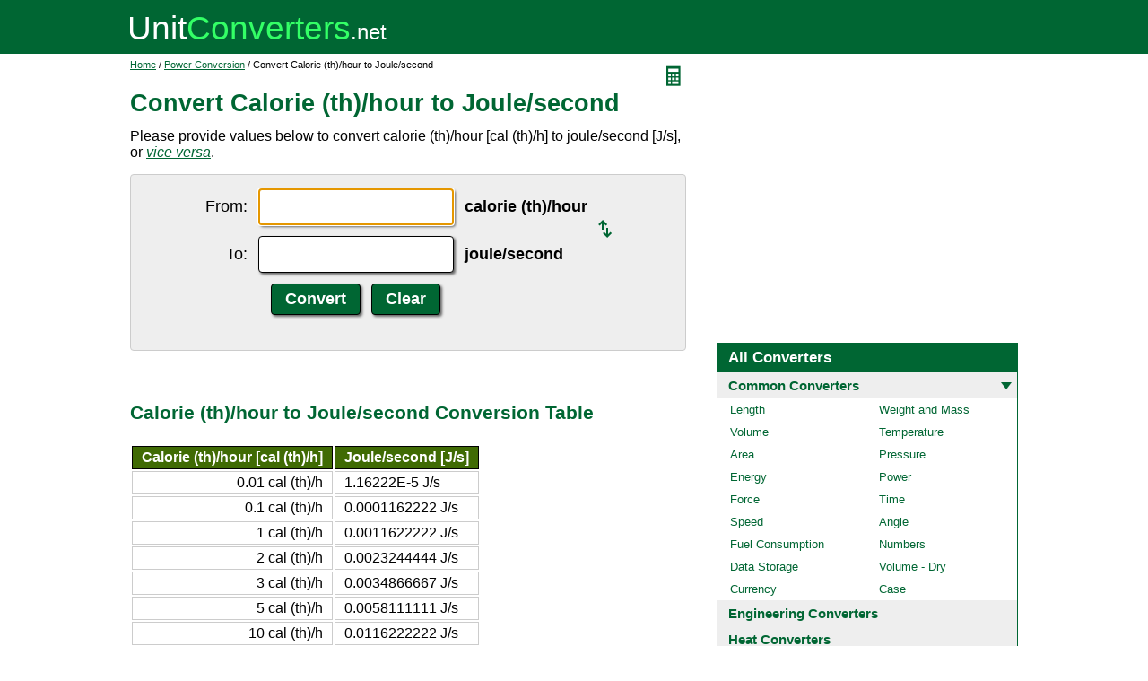

--- FILE ---
content_type: text/html; charset=UTF-8
request_url: https://www.unitconverters.net/power/calorie-th-hour-to-joule-second.htm
body_size: 2748
content:
<!DOCTYPE html>
<html lang="en">
<head>
	<meta http-equiv="content-type" content="text/html; charset=UTF-8" />
	<title>Convert Calorie (th)/hour to Joule/second</title>
	<meta name="description" content="Instant free online tool for calorie (th)/hour to joule/second conversion or vice versa. The calorie (th)/hour [cal (th)/h] to joule/second [J/s] conversion table and conversion steps are also listed. Also, explore tools to convert calorie (th)/hour or joule/second to other power units or learn more about power conversions." />
	<link rel="stylesheet" href="//d15gdne58bo42a.cloudfront.net/style-n.css" />
	<meta name="viewport" content="width=device-width, initial-scale=1.0">
	<script src="//d15gdne58bo42a.cloudfront.net/js/common.js" async></script>
	<link rel="apple-touch-icon" sizes="180x180" href="//d15gdne58bo42a.cloudfront.net/apple-touch-icon.png">
	<link rel="icon" type="image/png" sizes="32x32" href="//d15gdne58bo42a.cloudfront.net/icon-32x32.png">
	<link rel="icon" type="image/png" sizes="16x16" href="//d15gdne58bo42a.cloudfront.net/icon-16x16.png">
	<link rel="manifest" href="/manifest.json">
</head>
<body>
<div id="headerout">
	<div id="header">
		<div id="logo"><a href="/"><img src="//d15gdne58bo42a.cloudfront.net/images/logo.svg" width="288" height="28" alt="UnitConverters.net"></a></div>
	</div>
</div>
<div id="clear"></div>
<div id="contentout">
	<div id="content">
					<img src="//d15gdne58bo42a.cloudfront.net/images/calculator.svg" width="22" height="31" align="right" border="0" onClick="quickCaclShow('');" alt="calculator">
				<div class="topnav"><a href="/">Home</a> / <a href='/power-converter.html'>Power Conversion</a> / Convert Calorie (th)/hour to Joule/second</div>
		<h1>Convert Calorie (th)/hour to Joule/second</h1>
<p>Please provide values below to convert calorie (th)/hour [cal (th)/h] to joule/second [J/s], or <a href="joule-second-to-calorie-th-hour.htm"><i>vice versa</i></a>.</p><div id="unquickcalc" style="display:none;"></div>
<form>
<div id="undctable">
<table align="center" cellpadding="5">
	<tr>
		<td class="bigtext uclabel" align="right"><label for="ucfrom">From:</label></td>		<td ><input type="text" name="ucfrom" class="ucdcinput" id="ucfrom" onKeyUp="ucDCUpdateResult(0);" autofocus></td>
		<td class="bigtext" ><label for="ucfrom"><b>calorie (th)/hour</b></label></td>
		<td rowspan="2"><a href="joule-second-to-calorie-th-hour.htm"><img src="/images/switch.svg" alt="switch" width="15" height="20"></a></td>
	</tr>
	<tr>
		<td class="bigtext uclabel" align="right"><label for="ucto">To:</label></td>		<td ><input type="text" name="ucto" class="ucdcinput" id="ucto" onKeyUp="ucDCUpdateResult(1);"></td>
		<td class="bigtext" ><label for="ucto"><b>joule/second</b></label></td>
	</tr>
	<tr>
			<td class="uclabel">&nbsp;</td><td align="center"><input type="hidden" name="ucfromunit" id="ucfromunit" value="calorie (th)/hour [cal (th)/h] [8.604206500956E+20]"><input type="hidden" name="uctounit" id="uctounit" value="joule/second [J/s] [1.0E+18]">			<input type="submit" value="Convert" class="ucdcsubmit" onclick="ucDCUpdateResult(processingType);return false;"> &nbsp;
			<input type="reset" value="Clear" class="ucdcsubmit">
		</td>
		<td colspan="2">&nbsp;</td>	</tr>
</table>
<div id="ucresult" class="ucresulttext"></div>
</div>
</form>
<script>noValidation=0;var processingType = 0;</script><br><br><h3>Calorie (th)/hour to Joule/second Conversion Table</h3><table class="datatable"><tr><th align="right">Calorie (th)/hour [cal (th)/h]</th><th>Joule/second [J/s]</th></tr><tr><td align="right">0.01 cal (th)/h</td><td>1.16222E-5 J/s</td></tr><tr><td align="right">0.1 cal (th)/h</td><td>0.0001162222 J/s</td></tr><tr><td align="right">1 cal (th)/h</td><td>0.0011622222 J/s</td></tr><tr><td align="right">2 cal (th)/h</td><td>0.0023244444 J/s</td></tr><tr><td align="right">3 cal (th)/h</td><td>0.0034866667 J/s</td></tr><tr><td align="right">5 cal (th)/h</td><td>0.0058111111 J/s</td></tr><tr><td align="right">10 cal (th)/h</td><td>0.0116222222 J/s</td></tr><tr><td align="right">20 cal (th)/h</td><td>0.0232444444 J/s</td></tr><tr><td align="right">50 cal (th)/h</td><td>0.0581111111 J/s</td></tr><tr><td align="right">100 cal (th)/h</td><td>0.1162222222 J/s</td></tr><tr><td align="right">1000 cal (th)/h</td><td>1.1622222222 J/s</td></tr></table><br><br><h3>How to Convert Calorie (th)/hour to Joule/second</h3><p class="bigtext">1 cal (th)/h = 0.0011622222 J/s<br>1 J/s = 860.4206500956 cal (th)/h<br></p><p class="bigtext"><b>Example:</b> convert 15 cal (th)/h to J/s:<br>15 cal (th)/h = 15 &times; 0.0011622222 J/s = 0.0174333333 J/s</p><br><br><h3>Popular Power Unit Conversions</h3><div id="toother"><div><a href="/power/hp-to-kw.htm">hp to kw</a></div><div><a href="/power/kw-to-hp.htm">kw to hp</a></div><div><a href="/power/hp-to-watts.htm">hp to watts</a></div><div><a href="/power/watts-to-hp.htm">watts to hp</a></div><div><a href="/power/btu-to-ton.htm">BTU to Ton</a></div><div><a href="/power/ton-to-btu.htm">Ton to BTU</a></div></div><br><h3>Convert Calorie (th)/hour to Other Power Units</h3><div id="toother"><div><a href="calorie-th-hour-to-watt.htm">Calorie (th)/hour to Watt</a></div><div><a href="calorie-th-hour-to-exawatt.htm">Calorie (th)/hour to Exawatt</a></div><div><a href="calorie-th-hour-to-petawatt.htm">Calorie (th)/hour to Petawatt</a></div><div><a href="calorie-th-hour-to-terawatt.htm">Calorie (th)/hour to Terawatt</a></div><div><a href="calorie-th-hour-to-gigawatt.htm">Calorie (th)/hour to Gigawatt</a></div><div><a href="calorie-th-hour-to-megawatt.htm">Calorie (th)/hour to Megawatt</a></div><div><a href="calorie-th-hour-to-kilowatt.htm">Calorie (th)/hour to Kilowatt</a></div><div><a href="calorie-th-hour-to-hectowatt.htm">Calorie (th)/hour to Hectowatt</a></div><div><a href="calorie-th-hour-to-dekawatt.htm">Calorie (th)/hour to Dekawatt</a></div><div><a href="calorie-th-hour-to-deciwatt.htm">Calorie (th)/hour to Deciwatt</a></div><div><a href="calorie-th-hour-to-centiwatt.htm">Calorie (th)/hour to Centiwatt</a></div><div><a href="calorie-th-hour-to-milliwatt.htm">Calorie (th)/hour to Milliwatt</a></div><div><a href="calorie-th-hour-to-microwatt.htm">Calorie (th)/hour to Microwatt</a></div><div><a href="calorie-th-hour-to-nanowatt.htm">Calorie (th)/hour to Nanowatt</a></div><div><a href="calorie-th-hour-to-picowatt.htm">Calorie (th)/hour to Picowatt</a></div><div><a href="calorie-th-hour-to-femtowatt.htm">Calorie (th)/hour to Femtowatt</a></div><div><a href="calorie-th-hour-to-attowatt.htm">Calorie (th)/hour to Attowatt</a></div><div><a href="calorie-th-hour-to-horsepower.htm">Calorie (th)/hour to Horsepower</a></div><div><a href="calorie-th-hour-to-horsepower-550-ft-lbf-s.htm">Calorie (th)/hour to Horsepower (550 Ft*lbf/s)</a></div><div><a href="calorie-th-hour-to-horsepower-metric.htm">Calorie (th)/hour to Horsepower (metric)</a></div><div><a href="calorie-th-hour-to-horsepower-boiler.htm">Calorie (th)/hour to Horsepower (boiler)</a></div><div><a href="calorie-th-hour-to-horsepower-electric.htm">Calorie (th)/hour to Horsepower (electric)</a></div><div><a href="calorie-th-hour-to-horsepower-water.htm">Calorie (th)/hour to Horsepower (water)</a></div><div><a href="calorie-th-hour-to-pferdestarke-ps.htm">Calorie (th)/hour to Pferdestarke (ps)</a></div><div><a href="calorie-th-hour-to-btu-it-hour.htm">Calorie (th)/hour to Btu (IT)/hour</a></div><div><a href="calorie-th-hour-to-btu-it-minute.htm">Calorie (th)/hour to Btu (IT)/minute</a></div><div><a href="calorie-th-hour-to-btu-it-second.htm">Calorie (th)/hour to Btu (IT)/second</a></div><div><a href="calorie-th-hour-to-btu-th-hour.htm">Calorie (th)/hour to Btu (th)/hour</a></div><div><a href="calorie-th-hour-to-btu-th-minute.htm">Calorie (th)/hour to Btu (th)/minute</a></div><div><a href="calorie-th-hour-to-btu-th-second.htm">Calorie (th)/hour to Btu (th)/second</a></div><div><a href="calorie-th-hour-to-mbtu-it-hour.htm">Calorie (th)/hour to MBtu (IT)/hour</a></div><div><a href="calorie-th-hour-to-mbh.htm">Calorie (th)/hour to MBH</a></div><div><a href="calorie-th-hour-to-ton-refrigeration.htm">Calorie (th)/hour to Ton (refrigeration)</a></div><div><a href="calorie-th-hour-to-kilocalorie-it-hour.htm">Calorie (th)/hour to Kilocalorie (IT)/hour</a></div><div><a href="calorie-th-hour-to-kilocalorie-it-minute.htm">Calorie (th)/hour to Kilocalorie (IT)/minute</a></div><div><a href="calorie-th-hour-to-kilocalorie-it-second.htm">Calorie (th)/hour to Kilocalorie (IT)/second</a></div><div><a href="calorie-th-hour-to-kilocalorie-th-hour.htm">Calorie (th)/hour to Kilocalorie (th)/hour</a></div><div><a href="calorie-th-hour-to-kilocalorie-th-minute.htm">Calorie (th)/hour to Kilocalorie (th)/minute</a></div><div><a href="calorie-th-hour-to-kilocalorie-th-second.htm">Calorie (th)/hour to Kilocalorie (th)/second</a></div><div><a href="calorie-th-hour-to-calorie-it-hour.htm">Calorie (th)/hour to Calorie (IT)/hour</a></div><div><a href="calorie-th-hour-to-calorie-it-minute.htm">Calorie (th)/hour to Calorie (IT)/minute</a></div><div><a href="calorie-th-hour-to-calorie-it-second.htm">Calorie (th)/hour to Calorie (IT)/second</a></div><div><a href="calorie-th-hour-to-calorie-th-minute.htm">Calorie (th)/hour to Calorie (th)/minute</a></div><div><a href="calorie-th-hour-to-calorie-th-second.htm">Calorie (th)/hour to Calorie (th)/second</a></div><div><a href="calorie-th-hour-to-foot-pound-force-hour.htm">Calorie (th)/hour to Foot Pound-force/hour</a></div><div><a href="calorie-th-hour-to-foot-pound-force-minute.htm">Calorie (th)/hour to Foot Pound-force/minute</a></div><div><a href="calorie-th-hour-to-foot-pound-force-second.htm">Calorie (th)/hour to Foot Pound-force/second</a></div><div><a href="calorie-th-hour-to-pound-foot-hour.htm">Calorie (th)/hour to Pound-foot/hour</a></div><div><a href="calorie-th-hour-to-pound-foot-minute.htm">Calorie (th)/hour to Pound-foot/minute</a></div><div><a href="calorie-th-hour-to-pound-foot-second.htm">Calorie (th)/hour to Pound-foot/second</a></div><div><a href="calorie-th-hour-to-erg-second.htm">Calorie (th)/hour to Erg/second</a></div><div><a href="calorie-th-hour-to-kilovolt-ampere.htm">Calorie (th)/hour to Kilovolt Ampere</a></div><div><a href="calorie-th-hour-to-volt-ampere.htm">Calorie (th)/hour to Volt Ampere</a></div><div><a href="calorie-th-hour-to-newton-meter-second.htm">Calorie (th)/hour to Newton Meter/second</a></div><div><a href="calorie-th-hour-to-exajoule-second.htm">Calorie (th)/hour to Exajoule/second</a></div><div><a href="calorie-th-hour-to-petajoule-second.htm">Calorie (th)/hour to Petajoule/second</a></div><div><a href="calorie-th-hour-to-terajoule-second.htm">Calorie (th)/hour to Terajoule/second</a></div><div><a href="calorie-th-hour-to-gigajoule-second.htm">Calorie (th)/hour to Gigajoule/second</a></div><div><a href="calorie-th-hour-to-megajoule-second.htm">Calorie (th)/hour to Megajoule/second</a></div><div><a href="calorie-th-hour-to-kilojoule-second.htm">Calorie (th)/hour to Kilojoule/second</a></div><div><a href="calorie-th-hour-to-hectojoule-second.htm">Calorie (th)/hour to Hectojoule/second</a></div><div><a href="calorie-th-hour-to-dekajoule-second.htm">Calorie (th)/hour to Dekajoule/second</a></div><div><a href="calorie-th-hour-to-decijoule-second.htm">Calorie (th)/hour to Decijoule/second</a></div><div><a href="calorie-th-hour-to-centijoule-second.htm">Calorie (th)/hour to Centijoule/second</a></div><div><a href="calorie-th-hour-to-millijoule-second.htm">Calorie (th)/hour to Millijoule/second</a></div><div><a href="calorie-th-hour-to-microjoule-second.htm">Calorie (th)/hour to Microjoule/second</a></div><div><a href="calorie-th-hour-to-nanojoule-second.htm">Calorie (th)/hour to Nanojoule/second</a></div><div><a href="calorie-th-hour-to-picojoule-second.htm">Calorie (th)/hour to Picojoule/second</a></div><div><a href="calorie-th-hour-to-femtojoule-second.htm">Calorie (th)/hour to Femtojoule/second</a></div><div><a href="calorie-th-hour-to-attojoule-second.htm">Calorie (th)/hour to Attojoule/second</a></div><div><a href="calorie-th-hour-to-joule-hour.htm">Calorie (th)/hour to Joule/hour</a></div><div><a href="calorie-th-hour-to-joule-minute.htm">Calorie (th)/hour to Joule/minute</a></div><div><a href="calorie-th-hour-to-kilojoule-hour.htm">Calorie (th)/hour to Kilojoule/hour</a></div><div><a href="calorie-th-hour-to-kilojoule-minute.htm">Calorie (th)/hour to Kilojoule/minute</a></div></div>	</div>
	<div id="right">
		<div id="rightAdUnit" style="text-align:center;"><div style="min-height:280px; text-align:center;">
<script async src="https://securepubads.g.doubleclick.net/tag/js/gpt.js"></script>
<script>
  window.googletag = window.googletag || {cmd: []};
  googletag.cmd.push(function() {
	googletag.defineSlot('/1057446/UnitConverters-Top-Right-Desktop', [[336, 280], [300, 250]], 'div-gpt-ad-1589566514232-0').addService(googletag.pubads());
	googletag.pubads().enableSingleRequest();
	googletag.enableServices();
  });
</script>
<!-- /1057446/UnitConverters-Top-Right-Desktop -->
<div id='div-gpt-ad-1589566514232-0'>
  <script>
    googletag.cmd.push(function() { googletag.display('div-gpt-ad-1589566514232-0'); });
  </script>
</div>
</div>
<br></div><br><div id="othercalc"></div><script>var navSectionName = "Common Converters";</script>	</div>
</div>
<div id="clear"></div>
<div id="footer">
	<div id="footerin">
		<div id="footernav"><a href="/about-us.php">about us</a> | <a href="/about-us.php#terms">terms of use</a> | <a href="/about-us.php#privacy">privacy policy</a> | <a href="/sitemap.php">sitemap</a> &nbsp; &copy; 2008 - 2026 <a href="https://www.unitconverters.net">unitconverters.net</a></div>
	</div>
</div>
</body>
</html>

--- FILE ---
content_type: text/html; charset=utf-8
request_url: https://www.google.com/recaptcha/api2/aframe
body_size: 259
content:
<!DOCTYPE HTML><html><head><meta http-equiv="content-type" content="text/html; charset=UTF-8"></head><body><script nonce="HNZYU7esxBBG-VaE_mQ7xg">/** Anti-fraud and anti-abuse applications only. See google.com/recaptcha */ try{var clients={'sodar':'https://pagead2.googlesyndication.com/pagead/sodar?'};window.addEventListener("message",function(a){try{if(a.source===window.parent){var b=JSON.parse(a.data);var c=clients[b['id']];if(c){var d=document.createElement('img');d.src=c+b['params']+'&rc='+(localStorage.getItem("rc::a")?sessionStorage.getItem("rc::b"):"");window.document.body.appendChild(d);sessionStorage.setItem("rc::e",parseInt(sessionStorage.getItem("rc::e")||0)+1);localStorage.setItem("rc::h",'1768794888561');}}}catch(b){}});window.parent.postMessage("_grecaptcha_ready", "*");}catch(b){}</script></body></html>